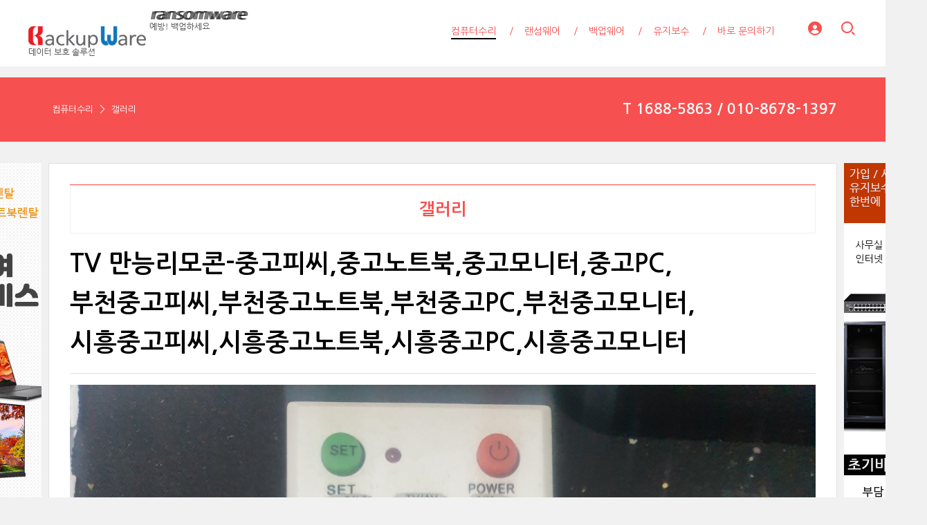

--- FILE ---
content_type: text/html; charset=UTF-8
request_url: https://www.asrgo.com/REPAIR/224082
body_size: 8340
content:
<!DOCTYPE html>
<html lang="ko">
<head>

<!-- META -->
<meta charset="utf-8">
<meta name="generator" content="Rhymix">
<meta name="viewport" content="width=device-width, initial-scale=1.0, user-scalable=yes" />
<meta name="csrf-token" content="FsUcOC8sUMckg9G9" />
<meta name="keywords" content="컴퓨터사진, 컴퓨터고장, 컴퓨터수리" />
<meta name="description" content="컴퓨터 수리 갤러리 소개" />
<meta name="viewport" content="width=device-width, initial-scale=1.0, minimum-scale=1, maximum-scale=1.0, user-scalable=no" />

<!-- TITLE -->
<title>TV 만능리모콘-중고피씨,중고노트북,중고모니터,중고PC, 부천중고피씨,부천중고노트북,부천중고PC,부천중고모니터, 시흥중고피씨,시흥중고노트북,시흥중고PC,시흥중고모니터</title>

<!-- CSS -->
<link rel="stylesheet" href="/files/cache/assets/compiled/77169ee1f6239902f1efb0eb963ccf4b05e34f56.rhymix.scss.min.css?t=1766355898" />
<link rel="stylesheet" href="/layouts/xet_onecolor/css/XEIcon/xeicon.min.css?t=1504538644" />
<link rel="stylesheet" href="/layouts/xet_onecolor/css/reset.css?t=1709167361" />
<link rel="stylesheet" href="/layouts/xet_onecolor/css/nice-select.css?t=1557396808" />
<link rel="stylesheet" href="/layouts/xet_onecolor/css/camera.css?t=1578377356" />
<link rel="stylesheet" href="/layouts/xet_onecolor/css/layout.css?t=1706929479" />
<link rel="stylesheet" href="/layouts/xet_onecolor/css/animate.min.css?t=1422711598" />
<link rel="stylesheet" href="/layouts/xet_onecolor/css/responsive.css?t=1578449644" />
<link rel="stylesheet" href="/modules/board/skins/xet_simpleboard_rx/fonts/xeicon-2.3.3/xeicon.min.css?t=1674613004" />
<link rel="stylesheet" href="/modules/board/skins/xet_simpleboard_rx/css/_common.css?t=1704346364" />
<link rel="stylesheet" href="/modules/board/skins/xet_simpleboard_rx/css/_form.css?t=1704346372" />
<link rel="stylesheet" href="/modules/board/skins/xet_simpleboard_rx/css/_dropdown.css?t=1704346370" />
<link rel="stylesheet" href="/modules/board/skins/xet_simpleboard_rx/css/_modal.css?t=1704346374" />
<link rel="stylesheet" href="/modules/board/skins/xet_simpleboard_rx/css/_tooltip.css?t=1704346376" />
<link rel="stylesheet" href="/modules/board/skins/xet_simpleboard_rx/css/list.css?t=1704346384" />
<link rel="stylesheet" href="/modules/board/skins/xet_simpleboard_rx/css/_view.document.css?t=1704346380" />
<link rel="stylesheet" href="/modules/board/skins/xet_simpleboard_rx/css/comment.css?t=1704352612" />
<link rel="stylesheet" href="/modules/board/skins/xet_simpleboard_rx/css/write_form.css?t=1704346390" />
<link rel="stylesheet" href="/modules/board/skins/xet_simpleboard_rx/css/style.gallery.css?t=1704346386" />
<link rel="stylesheet" href="/modules/board/skins/xet_simpleboard_rx/css/style.webzine.css?t=1704362302" />
<link rel="stylesheet" href="/modules/board/skins/xet_simpleboard_rx/css/style.list.css?t=1704346388" />
<link rel="stylesheet" href="/modules/board/skins/xet_simpleboard_rx/css/dark.css?t=1704346384" />

<!-- JS -->
<script src="/common/js/jquery-2.2.4.min.js?t=1766032808"></script>
<script src="/files/cache/assets/minified/rhymix.min.js?t=1766355897"></script>
<script src="/modules/board/tpl/js/board.js?t=1766032808"></script>
<script src="/layouts/xet_onecolor/js/viewportchecker.js?t=1505456740"></script>
<script src="/layouts/xet_onecolor/js/modernizr.custom.js?t=1422711598"></script>
<script src="/layouts/xet_onecolor/js/jquery.ui.totop.js?t=1422711598"></script>
<script src="/layouts/xet_onecolor/js/jquery.easing.1.3.js?t=1422711598"></script>
<script src="/layouts/xet_onecolor/js/jquery.mobile.customized.min.js?t=1422711598"></script>
<script src="/layouts/xet_onecolor/js/camera.min.js?t=1422711598"></script>
<script src="/layouts/xet_onecolor/js/jquery.nice-select.min.js?t=1462710744"></script>
<script src="/layouts/xet_onecolor/js/layout.js?t=1557397442"></script>

<!-- RSS -->

<!-- ICONS AND OTHER LINKS -->
<link rel="canonical" href="https://www.asrgo.com/REPAIR/224082" />
<link rel="shortcut icon" href="/files/attach/xeicon/favicon.ico?t=1336026584" />
<link rel="apple-touch-icon" href="/files/attach/xeicon/mobicon.png?t=1336026370" />

<!-- OTHER HEADERS -->
<meta property="og:url" content="https://www.asrgo.com/REPAIR/224082" />
<meta property="og:title" content="TV 만능리모콘-중고피씨,중고노트북,중고모니터,중고PC, 부천중고피씨,부천중고노트북,부천중고PC,부천중고모니터, 시흥중고피씨,시흥중고노트북,시흥중고PC,시흥중고모니터" />
<meta property="og:site_name" content="컴퓨터 수리" />
<meta property="og:description" content="컴퓨터 수리 갤러리 소개" />
<meta property="og:type" content="article" />
<meta property="og:locale" content="ko_KR" />
<meta property="og:image" content="https://www.asrgo.com/files/attach/xeicon/default_image.png?t=1709335062" />
<meta property="og:image:width" content="1920" />
<meta property="og:image:height" content="1080" />
<meta property="og:article:section" content="컴퓨터수리업체 갤러리" />
<script async src="https://pagead2.googlesyndication.com/pagead/js/adsbygoogle.js?client=ca-pub-7113836477426668"
     crossorigin="anonymous"></script>
<style type="text/css">

/* background color */
#xet_header.header_down,
.cameraSlide,
.camera_wrap,
.xet_section .themebg,
.xet_section.parallax,
.xet_sns a,
.xet_layout_btn:hover,
.xet_lnb_title,
ul.xet_lnb li a.on {
	background-color: #ffffff;
}

/* color */
.xet_section,
.xet_fulldown,
.xet_mnav li a,
.xet_side_widget .h3,
.xet_layout_btn,
.xet_layout_btn.w:hover,
.xet_sns a:hover,
.breadcrumb_wrp a,
.breadcrumb_wrp ul li:after,
.selecter-selected,
#xet_footer,
.xet_footer_nav li a,
.xet_footer_nav > li:after {
	color: #ffffff;
}

/* border color */
.xet_section .xet_icon,
.xet_sns a,
.xet_layout_btn {
	border-color: #ffffff;
}
</style>
<style>
	@media (max-width: 430px) {
		}
		#xet-simple-board .simple-board__gallery {
		grid-gap: 16px;
	}
		@media (min-width: 992px) {
		}
</style>
</head>

<!-- BODY START -->
<body>

<!-- COMMON JS VARIABLES -->
<script>
	var default_url = "https://www.asrgo.com/";
	var current_url = "https://www.asrgo.com/?mid=REPAIR&document_srl=224082";
	var request_uri = "https://www.asrgo.com/";
	var current_lang = xe.current_lang = "ko";
	var current_mid = "REPAIR";
	var http_port = null;
	var https_port = null;
	var enforce_ssl = true;
	var cookies_ssl = false;
	var rewrite_level = 1;
	if (detectColorScheme) detectColorScheme();
</script>

<!-- PAGE CONTENT -->
1<script>
  function beCheckWrite(obj){
 
        var delaytime = 5000,
            submingText = '등록중입니다.', 
            ori_text = jQuery(obj).val(),
            checkInput = false;
 
        obj.disabled=true;
 
        if(!ori_text){
            checkInput = false;
            ori_text = jQuery(obj).text();           
            jQuery(obj).text(submingText);
        }else{
            checkInput = true;
            jQuery(obj).val(submingText);
        }
 
        var timeEvent = setTimeout(function(){ 
 
            obj.disabled=false; 
            if(checkInput) jQuery(obj).val(ori_text); 
            else jQuery(obj).text(ori_text); 
 
        },delaytime);
 
  }
</script>
<script type="text/javascript" src="/layouts/xet_onecolor/js/scrollfollow.js"></script>
<script type="text/javascript">
 var stmnLEFT = 10;  
 var stmnGAP1 = 0; 
 var stmnGAP2 = 0; 
 var stmnBASE = 0; 
 var stmnActivateSpeed = 35; 
 var stmnScrollSpeed = 20; 
 var stmnTimer; 
 
 function RefreshStaticMenu() { 
  var stmnStartPoint, stmnEndPoint; 
  stmnStartPoint = parseInt(document.getElementById('STATICMENU').style.top, 10); 
  stmnEndPoint = Math.max(document.documentElement.scrollTop, document.body.scrollTop) + stmnGAP2; 
  if (stmnEndPoint < stmnGAP1) stmnEndPoint = stmnGAP1; 
  if (stmnStartPoint != stmnEndPoint) { 
   stmnScrollAmount = Math.ceil( Math.abs( stmnEndPoint - stmnStartPoint ) / 15 ); 
   document.getElementById('STATICMENU').style.top = parseInt(document.getElementById('STATICMENU').style.top, 10) + ( ( stmnEndPoint<stmnStartPoint ) ? -stmnScrollAmount : stmnScrollAmount ) + 'px'; 
   stmnRefreshTimer = stmnScrollSpeed; 
   }
  stmnTimer = setTimeout("RefreshStaticMenu();", stmnActivateSpeed); 
  } 
 function InitializeStaticMenu() {
  document.getElementById('STATICMENU').style.right = stmnLEFT + 'px'; 
  document.getElementById('STATICMENU').style.top = document.body.scrollTop + stmnBASE + 'px'; 
  RefreshStaticMenu();
  }
</script>

<!--
Copyright inpleworks, Co. 
-->
<!-- // browser //-->
<!-- // mobile responsive //-->

<!-- Demo Setting -->


<!-- // css //-->

<!-- // js //-->






<header id="xet_header" class="animated" style="background-color:#ffffff">							
	<div class="xet_logo float_left">
		<a href="https://www.asrgo.com/">
					<img src="https://www.asrgo.com/files/attach/images/259932/5792866d9d4060a14aac90b185f80d24.gif" alt="" />
			</a>
	</div>			
	<nav class="xet_nav_wrp float_right xet_clearfix">
		<div class="xet_acc float_right">						
	<a href="#" id="acc_o" onclick="javascript:return false;">				
				<span class="icon_menu"><i class="xi-user-circle"></i></span>
				<span class="icon_close"><i class="xi-close"></i></span>
			</a>	<a href="#" id="search_o" onclick="javascript:return false;">
				<span class="icon_menu"><i class="xi-magnifier"></i></span>
				<span class="icon_close"><i class="xi-close"></i></span>
			</a>		
			<a href="#" id="xet_nav_o" class="hidden_pc visible_tablet" onclick="javascript:return false;">
				<span class="icon_menu"><i class="xi-bars"></i></span>
				<span class="icon_close"><i class="xi-close"></i></span>
			</a>				
		</div>		
		<ul id="xet_nav" class="xet_nav float_right hidden_tablet">
	<li>					
				<a href="/Index3" class="on"><span>컴퓨터수리</span></a>				
	<ul class="child1">
					<span class="edge"></span>
	<li>							
						<a href="/PC_TIP">컴퓨터 TIP</a>							
						</li><li>							
						<a href="/ComRepair">PC수리</a>							
						</li><li>							
						<a href="/SELL">추천제품</a>							
						</li><li>							
						<a href="/BBS">게시판</a>							
						</li><li>							
						<a href="/REPAIR">갤러리</a>							
						</li><li>							
						<a href="/PDS">자료실</a>							
						</li><li>							
						<a href="/DRIVER">드라이버</a>							
						</li><li>							
						<a href="/TEST_DOWN">테스트 유틸</a>							
						</li>				</ul>					
			</li><li>					
				<a href="/index2"><span>랜섬웨어</span></a>				
	<ul class="child1">
					<span class="edge"></span>
	<li>							
						<a href="/Ransomware">보안취약 안내</a>							
						</li><li>							
						<a href="/RansomWarInfo">랜섬웨어정보</a>							
						</li><li>							
						<a href="/FileInfo">파일정보</a>							
						</li>				</ul>					
			</li><li>					
				<a href="/index1"><span>백업웨어</span></a>				
	<ul class="child1">
					<span class="edge"></span>
	<li>							
						<a href="/BackupWare">백업웨어 소개</a>							
						</li><li>							
						<a href="/guide">백업웨어 다운로드</a>							
						</li>				</ul>					
			</li><li>					
				<a href="/index0"><span>유지보수</span></a>				
						
			</li><li>					
				<a href="/QA"><span>바로 문의하기</span></a>				
						
			</li>	
		</ul>					
	</nav>			
</header>

	
<div id="xet_body" class="sub_content_bg no_slider">

			
	
	
		
	<div class="breadcrumb_wrp">
		<div class="xet_container">
			<h2 class="float_right"><span style="color:#fff;"><a href='tel:1688-5863'>T 1688-5863 / 010-8678-1397</a></span></h2>
			<ul class="float_left">
	<li><a href="/Index3">컴퓨터수리</a></li>	<li><a href="/REPAIR">갤러리</a></li>					</ul>
		</div>
	</div>	




	<div class="xet_container">


<body onload="InitializeStaticMenu();">
<div style="position:relative;width:0px;height:0px;margin-top:30px;padding:0;">


<div id="STATICMENU">
<a href="https://www.seon365.kr/" target="_blank" ><img src="https://www.asrgo.com/img/banner_seon365.gif" width="120" height="600" /></a>
<div id="STATICMENU2">
<a href="https://www.rental365.kr/" target="_blank" ><img src="https://www.asrgo.com/img/banner_rental365.gif" width="120" height="600" /></a>
</div>

</div></div>
<script defer src="https://static.cloudflareinsights.com/beacon.min.js/vcd15cbe7772f49c399c6a5babf22c1241717689176015" integrity="sha512-ZpsOmlRQV6y907TI0dKBHq9Md29nnaEIPlkf84rnaERnq6zvWvPUqr2ft8M1aS28oN72PdrCzSjY4U6VaAw1EQ==" data-cf-beacon='{"version":"2024.11.0","token":"fdfc4d6488a04e03b3ee82293a2377d4","r":1,"server_timing":{"name":{"cfCacheStatus":true,"cfEdge":true,"cfExtPri":true,"cfL4":true,"cfOrigin":true,"cfSpeedBrain":true},"location_startswith":null}}' crossorigin="anonymous"></script>
</body>	


			
					
		<div class="xet_clearfix xet_mg_t30">			
				
			
		
	

			
			<div class="xet_content_wrp">	
	


				<div class="xet_content xet_clearfix  sub_content N">
<div class="xet_content_wrp_BBS">
<div style="display:table;width:100%; height:70px; height-line:40px; border-top:1px solid #f75050; margin-bottom:15px;">
<div style="display:table-cell;text-align:center; vertical-align:middle; color:#505050; font-size:24px; font-weight:bold; border:1px solid #f1f1f1;">
				<a href="/REPAIR">갤러리</a>
				
</div></div>	
	</div>


			
	


<script>
	var default_style = 'gallery';
	var doc_img = 'N';
	var is_logged = '';
</script>

		

<script>window.MSInputMethodContext && document.documentMode && document.write('<script src="/modules/board/skins/xet_simpleboard_rx/js/ie11CustomProperties.js"><\x2fscript>');</script>


<div id="xet-simple-board" rel="js-simple-board">

    
	



<div class="simple-board__read">

		<div class="simple-board__read__header">			
		<div class="document-title">	
										
			<div class="title">TV 만능리모콘-중고피씨,중고노트북,중고모니터,중고PC, 부천중고피씨,부천중고노트북,부천중고PC,부천중고모니터, 시흥중고피씨,시흥중고노트북,시흥중고PC,시흥중고모니터</div>			
		</div>	



	

			

		<div class="simple-board__read__body">		


		<div class="simple-board__read__extravars">	
			</div>

	<!--BeforeDocument(224082,0)--><div class="document_224082_0 rhymix_content xe_content"><p><img alt="만능리모컨.jpg" src="https://www.asrgo.com/./files/attach/images/168022/082/224/2f167009847673025e2b8a4cad212608.jpg" /></p>

<p>가격도 저렴하고 성능도 좋은 리모콘</p>

<p> </p>

<p> </p>

<p> </p>

<p> </p>

<p> </p>

<p> </p>

<p> </p>

<p> </p>

<p> </p>

<p> </p>

<p> </p>

<p><span style="font-size:8px;">부천가성비중고PC</span></p>

<p><span style="font-size:8px;">부천가성비중고피씨</span></p>

<p><span style="font-size:8px;">부천가성비중고PC매매</span></p>

<p><span style="font-size:8px;">부천가성비중고PC구매</span></p>

<p><span style="font-size:8px;">부천가성비중고PC판매</span></p>

<p><span style="font-size:8px;">부천가성비중고노트북</span></p>

<p><span style="font-size:8px;">부천가성비중고노트북매매</span></p>

<p><span style="font-size:8px;">부천가성비중고노트북구매</span></p>

<p><span style="font-size:8px;">부천가성비중고노트북판매</span></p>

<p><span style="font-size:8px;">부천가성비중고모니터</span></p>

<p><span style="font-size:8px;">부천가성비중고모니터매매</span></p>

<p><span style="font-size:8px;">부천가성비중고모니터구매</span></p>

<p><span style="font-size:8px;">부천가성비중고모니터판매</span></p>

<p> </p>

<p><span style="font-size:8px;">부천브랜드중고PC</span></p>

<p><span style="font-size:8px;">부천브랜드중고피씨</span></p>

<p><span style="font-size:8px;">부천브랜드중고PC매매</span></p>

<p><span style="font-size:8px;">부천브랜드중고PC구매</span></p>

<p><span style="font-size:8px;">부천브랜드중고PC구매</span></p>

<p><span style="font-size:8px;">부천브랜드중고모니터판매</span></p>

<p><span style="font-size:8px;">부천브랜드중고노트북</span></p>

<p><span style="font-size:8px;">부천브랜드중고노트북매매</span></p>

<p><span style="font-size:8px;">부천브랜드중고노트북구매</span></p>

<p><span style="font-size:8px;">부천브랜드중고노트북판매</span></p>

<p><span style="font-size:8px;">부천브랜드중고모니터</span></p>

<p><span style="font-size:8px;">부천브랜드중고모니터매매</span></p>

<p><span style="font-size:8px;">부천브랜드중고모니터구매</span></p>

<p> </p>

<p><span style="font-size:8px;">부천메이커중고PC</span></p>

<p><span style="font-size:8px;">부천메이커중고피씨</span></p>

<p><span style="font-size:8px;">부천메이커중고PC매매</span></p>

<p><span style="font-size:8px;">부천메이커중고PC구매</span></p>

<p><span style="font-size:8px;">부천메이커중고PC판매</span></p>

<p><span style="font-size:8px;">부천메이커중고노트북</span></p>

<p><span style="font-size:8px;">부천메이커중고노트북매매</span></p>

<p><span style="font-size:8px;">부천메이커중고노트북구매</span></p>

<p><span style="font-size:8px;">부천메이커중고노트북판매</span></p>

<p><span style="font-size:8px;">부천메이커중고모니터</span></p>

<p><span style="font-size:8px;">부천메이커중고모니터매매</span></p>

<p><span style="font-size:8px;">부천메이커중고모니터구매</span></p>

<p><span style="font-size:8px;">부천메이커중고모니터판매</span></p>

<p> </p>

<p><span style="font-size:8px;">부천게임용중고PC</span></p>

<p><span style="font-size:8px;">부천게임용중고피씨</span></p>

<p><span style="font-size:8px;">부천게임용중고PC매매</span></p>

<p><span style="font-size:8px;">부천게임용중고PC구매</span></p>

<p><span style="font-size:8px;">부천게임용중고PC판매</span></p>

<p><span style="font-size:8px;">부천게임용중고노트북</span></p>

<p><span style="font-size:8px;">부천게임용중고노트북매매</span></p>

<p><span style="font-size:8px;">부천게임용중고노트북구매</span></p>

<p><span style="font-size:8px;">부천게임용중고노트북판매</span></p>

<p><span style="font-size:8px;">부천게임용중고모니터</span></p>

<p><span style="font-size:8px;">부천게임용중고모니터매매</span></p>

<p><span style="font-size:8px;">부천게임용중고모니터구매</span></p>

<p><span style="font-size:8px;">부천게임용중고모니터판매</span></p>

<div> </div></div><!--AfterDocument(224082,0)-->
		
		
		
			</div>
		
		<div class="simple-board__read__footer">		
			<div class="simple-board__btn-group bottom">
			<div class="flex-item">	
	        
				<a href="/REPAIR" class="xet-board-btn light"><svg xmlns="http://www.w3.org/2000/svg" viewBox="0 0 24 24"><path fill="none" d="M0 0h24v24H0z"/><path d="M10.828 12l4.95 4.95-1.414 1.414L8 12l6.364-6.364 1.414 1.414z"/></svg><span data="hidden-m">목록</span></a>
				</div>
			<div class="flex-item">
				<a href="javascript:;" onclick="document_more('js-modal-document-more');return false" class="xet-board-btn light tooltip__top" data-tooltip="이 게시물을"><svg xmlns="http://www.w3.org/2000/svg" viewBox="0 0 24 24"><path fill="none" d="M0 0h24v24H0z"/><path d="M5 10c-1.1 0-2 .9-2 2s.9 2 2 2 2-.9 2-2-.9-2-2-2zm14 0c-1.1 0-2 .9-2 2s.9 2 2 2 2-.9 2-2-.9-2-2-2zm-7 0c-1.1 0-2 .9-2 2s.9 2 2 2 2-.9 2-2-.9-2-2-2z"/></svg></a>
							<a href="/index.php?mid=REPAIR&amp;document_srl=224082&amp;act=dispBoardWrite" class="xet-board-btn light"><svg xmlns="http://www.w3.org/2000/svg" viewBox="0 0 24 24"><path fill="none" d="M0 0h24v24H0z"/><path d="M5 19h1.414l9.314-9.314-1.414-1.414L5 17.586V19zm16 2H3v-4.243L16.435 3.322a1 1 0 0 1 1.414 0l2.829 2.829a1 1 0 0 1 0 1.414L9.243 19H21v2zM15.728 6.858l1.414 1.414 1.414-1.414-1.414-1.414-1.414 1.414z"/></svg><span>수정</span></a>		
			
			<a href="/index.php?mid=REPAIR&amp;document_srl=224082&amp;act=dispBoardDelete" class="xet-board-btn light"><svg xmlns="http://www.w3.org/2000/svg" viewBox="0 0 24 24"><path fill="none" d="M0 0h24v24H0z"/><path d="M17 6h5v2h-2v13a1 1 0 0 1-1 1H5a1 1 0 0 1-1-1V8H2V6h5V3a1 1 0 0 1 1-1h8a1 1 0 0 1 1 1v3zm1 2H6v12h12V8zm-4.586 6l1.768 1.768-1.414 1.414L12 15.414l-1.768 1.768-1.414-1.414L10.586 14l-1.768-1.768 1.414-1.414L12 12.586l1.768-1.768 1.414 1.414L13.414 14zM9 4v2h6V4H9z"/></svg><span>삭제</span></a>					
			</div>
		</div>	
	</div>
</div>

<div class="boardModal-form" rel="js-modal-document-more">
	<div class="boardModal-form__header">
		<h2 class="title">이 게시물을</h2>
	</div>
	<div class="boardModal-form__body">
		<ul>
	 
	 
			<li><a href="/index.php?mid=REPAIR&amp;document_srl=224082&amp;act=dispDocumentPrint" target="_blank"><svg xmlns="http://www.w3.org/2000/svg" viewBox="0 0 24 24"><path fill="none" d="M0 0h24v24H0z"/><path d="M6 19H3a1 1 0 0 1-1-1V8a1 1 0 0 1 1-1h3V3a1 1 0 0 1 1-1h10a1 1 0 0 1 1 1v4h3a1 1 0 0 1 1 1v10a1 1 0 0 1-1 1h-3v2a1 1 0 0 1-1 1H7a1 1 0 0 1-1-1v-2zm0-2v-1a1 1 0 0 1 1-1h10a1 1 0 0 1 1 1v1h2V9H4v8h2zM8 4v3h8V4H8zm0 13v3h8v-3H8zm-3-7h3v2H5v-2z"/></svg>인쇄</a></li> 
	 
	 
	 
				</ul>
	</div>
	<div class="boardModal-form__footer">
		<button type="button" onclick="modalClose(); return false;" class="xet-board-btn">닫기</button>
	</div>
</div>


<div id="comment">
	</div>




<form action="/" method="get" onsubmit="return procFilter(this, delete_document)" class="boardModal-form" rel="js-modal-document-delete"><input type="hidden" name="error_return_url" value="/REPAIR/224082" /><input type="hidden" name="act" value="" />
	<input type="hidden" name="mid" value="REPAIR" />
	<input type="hidden" name="page" value="94" />
	<input type="hidden" name="document_srl" value="224082" />	
	<div class="boardModal-form__header">
		<div><svg xmlns="http://www.w3.org/2000/svg" viewBox="0 0 24 24"><path fill="none" d="M0 0h24v24H0z"/><path d="M12 22C6.477 22 2 17.523 2 12S6.477 2 12 2s10 4.477 10 10-4.477 10-10 10zm-1-11v6h2v-6h-2zm0-4v2h2V7h-2z"/></svg></div>
		<h2 class="title">이 게시물을 삭제하시겠습니까?</h2>
	</div>
	<div class="boardModal-form__body"></div>
	<div class="boardModal-form__footer">
		<button type="button" onclick="modalClose(); return false;" class="xet-board-btn">닫기</button>
		<button type="submit" accesskey="s" class="xet-board-btn submit">삭제</button>
	</div>
</form>


<div rel="js-simple-board-list">
		<div class="simple-board__list" style="margin-bottom: 16px;">
	</div>
<div class="simple-board__list-m" style="margin-bottom: 10px;">
		</div>
		<div class="simple-board__gallery style-b">
	<div class="item ">
		
			<div class="item__thumbnail">
			<a href="/REPAIR/224108" class="thumbnail">
					<img src="/files/thumbnails/108/224/300x200.crop.jpg?t=1712119903" alt="" />
				</a>
		</div>		<div class="item__contents">
		<div class="item__inner item__subject">
		<span class="icons">
		    
		</span>
				<span>
					<a href="/REPAIR/224108" class="subject">대한민국 그래픽카드?-부천중고...</a>
						</span>
			</div>							</div>	</div><div class="item ">
		
			<div class="item__thumbnail">
			<a href="/REPAIR/224104" class="thumbnail">
					<img src="/files/thumbnails/104/224/300x200.crop.jpg?t=1712119903" alt="" />
				</a>
		</div>		<div class="item__contents">
		<div class="item__inner item__subject">
		<span class="icons">
		    
		</span>
				<span>
					<a href="/REPAIR/224104" class="subject">요즘 그래픽카드-부천중고컴퓨...</a>
						</span>
			</div>							</div>	</div><div class="item ">
		
			<div class="item__thumbnail">
			<a href="/REPAIR/224485" class="thumbnail">
					<img src="/files/thumbnails/485/224/300x200.crop.jpg?t=1712119898" alt="" />
				</a>
		</div>		<div class="item__contents">
		<div class="item__inner item__subject">
		<span class="icons">
		    
		</span>
				<span>
					<a href="/REPAIR/224485" class="subject"><span style="color:#226622">[옛날 컴퓨터] 대우 MSX ...</span></a>
						</span>
			</div>							</div>	</div><div class="item ">
		
			<div class="item__thumbnail">
			<a href="/REPAIR/224459" class="thumbnail">
					<img src="/files/thumbnails/459/224/300x200.crop.jpg?t=1712119899" alt="" />
				</a>
		</div>		<div class="item__contents">
		<div class="item__inner item__subject">
		<span class="icons">
		    
		</span>
				<span>
					<a href="/REPAIR/224459" class="subject"><span style="color:#226622">[옛날 컴퓨터] 금성 패미콤...</span></a>
						</span>
			</div>							</div>	</div><div class="item is-active">
		
			<div class="item__thumbnail">
			<a href="/REPAIR/224082" class="thumbnail">
					<img src="/files/thumbnails/082/224/300x200.crop.jpg?t=1712212355" alt="" />
				</a>
		</div>		<div class="item__contents">
		<div class="item__inner item__subject">
		<span class="icons">
		    
		</span>
				<span>
					<a href="/REPAIR/224082" class="subject">TV 만능리모콘-중고피씨,중고...</a>
						</span>
			</div>					<div class="item__inner item__manager">
				</div>		</div>	</div><div class="item ">
		
			<div class="item__thumbnail">
			<a href="/REPAIR/223529" class="thumbnail">
					<img src="/files/thumbnails/529/223/300x200.crop.jpg?t=1712212355" alt="" />
				</a>
		</div>		<div class="item__contents">
		<div class="item__inner item__subject">
		<span class="icons">
		    
		</span>
				<span>
					<a href="/REPAIR/223529" class="subject">고장난 800만원 컴퓨터 / i...</a>
						</span>
			</div>							</div>	</div><div class="item ">
		
			<div class="item__thumbnail">
			<a href="/REPAIR/222566" class="thumbnail">
					<img src="/files/thumbnails/566/222/300x200.crop.jpg?t=1712212356" alt="" />
				</a>
		</div>		<div class="item__contents">
		<div class="item__inner item__subject">
		<span class="icons">
		    
		</span>
				<span>
					<a href="/REPAIR/222566" class="subject">신규 조립후 판매된 PC가 ...</a>
						</span>
			</div>							</div>	</div><div class="item ">
		
			<div class="item__thumbnail">
			<a href="/REPAIR/222562" class="thumbnail">
					<img src="/files/thumbnails/562/222/300x200.crop.jpg?t=1712212357" alt="" />
				</a>
		</div>		<div class="item__contents">
		<div class="item__inner item__subject">
		<span class="icons">
		    
		</span>
				<span>
					<a href="/REPAIR/222562" class="subject">신규 조립후 선정리의 나쁜 ...</a>
						</span>
			</div>							</div>	</div><div class="item ">
		
			<div class="item__thumbnail">
			<a href="/REPAIR/222549" class="thumbnail">
					<img src="/files/thumbnails/549/222/300x200.crop.jpg?t=1712212358" alt="" />
				</a>
		</div>		<div class="item__contents">
		<div class="item__inner item__subject">
		<span class="icons">
		    
		</span>
				<span>
					<a href="/REPAIR/222549" class="subject">외국산 RAM 불량으로 사용...</a>
						</span>
			</div>							</div>	</div><div class="item ">
		
			<div class="item__thumbnail">
			<a href="/REPAIR/222545" class="thumbnail">
					<img src="/files/thumbnails/545/222/300x200.crop.jpg?t=1712111516" alt="" />
				</a>
		</div>		<div class="item__contents">
		<div class="item__inner item__subject">
		<span class="icons">
		    
		</span>
				<span>
					<a href="/REPAIR/222545" class="subject">메인보드 불량으로 화면 안나...</a>
						</span>
			</div>							</div>	</div><div class="item ">
		
			<div class="item__thumbnail">
			<a href="/REPAIR/222541" class="thumbnail">
					<img src="/files/thumbnails/541/222/300x200.crop.jpg?t=1712198612" alt="" />
				</a>
		</div>		<div class="item__contents">
		<div class="item__inner item__subject">
		<span class="icons">
		    
		</span>
				<span>
					<a href="/REPAIR/222541" class="subject">배드섹터로 HDD교체 수리</a>
						</span>
			</div>							</div>	</div><div class="item ">
		
			<div class="item__thumbnail">
			<a href="/REPAIR/221401" class="thumbnail">
					<img src="/files/thumbnails/401/221/300x200.crop.jpg?t=1712169980" alt="" />
				</a>
		</div>		<div class="item__contents">
		<div class="item__inner item__subject">
		<span class="icons">
		    
		</span>
				<span>
					<a href="/REPAIR/221401" class="subject">악성코드의 협박</a>
						</span>
			</div>					<div class="item__inner item__manager">
				</div>		</div>	</div><div class="item ">
		
			<div class="item__thumbnail">
			<a href="/REPAIR/221304" class="thumbnail">
					<img src="/files/thumbnails/304/221/300x200.crop.jpg?t=1712212358" alt="" />
				</a>
		</div>		<div class="item__contents">
		<div class="item__inner item__subject">
		<span class="icons">
		    
		</span>
				<span>
					<a href="/REPAIR/221304" class="subject">거래처에서 램썸웨어 파일을 ...</a>
	<a href="/REPAIR/221304#comment">[1]</a>					</span>
			</div>					<div class="item__inner item__manager">
				</div>		</div>	</div><div class="item ">
		
			<div class="item__thumbnail">
			<a href="/REPAIR/221108" class="thumbnail">
					<img src="/files/thumbnails/108/221/300x200.crop.jpg?t=1712112141" alt="" />
				</a>
		</div>		<div class="item__contents">
		<div class="item__inner item__subject">
		<span class="icons">
		    
		</span>
				<span>
					<a href="/REPAIR/221108" class="subject">rex 32led 패널 불량</a>
						</span>
			</div>							</div>	</div><div class="item ">
		
			<div class="item__thumbnail">
			<a href="/REPAIR/184655" class="thumbnail">
					<img src="/files/thumbnails/655/184/300x200.crop.jpg?t=1712111518" alt="" />
				</a>
		</div>		<div class="item__contents">
		<div class="item__inner item__subject">
		<span class="icons">
		    
		</span>
				<span>
					<a href="/REPAIR/184655" class="subject">현주컴퓨터의 귀환</a>
						</span>
			</div>							</div>	</div></div>

	
		
			<ul class="simple-board__pagination" rel="js-simple-board-pagination">
		<li class="prevEnd tooltip__top" data-tooltip="이전">
		<a href="/REPAIR?page=93"><svg xmlns="http://www.w3.org/2000/svg" viewBox="0 0 24 24"><path fill="none" d="M0 0h24v24H0z"/><path d="M10.828 12l4.95 4.95-1.414 1.414L8 12l6.364-6.364 1.414 1.414z"/></svg></a>		</li>
		<li>
			<a href="/REPAIR">1</a>
		</li>
	<li class="goto">
			<a href="javascript:;" title="페이지 직접 이동">...</a>
			<div class="goto-page" rel="goto-page">
				<input type="number" name="page" value="94" min="1" max="105" /><button type="button">GO</button>
			</div>
		</li>	<li>
		<a href="/REPAIR?page=89">89</a>		</li><li>
		<a href="/REPAIR?page=90">90</a>		</li><li>
		<a href="/REPAIR?page=91">91</a>		</li><li>
		<a href="/REPAIR?page=92">92</a>		</li><li>
		<a href="/REPAIR?page=93">93</a>		</li><li>
	<a href="javascript:;" onclick="return false;" class="page-active">94</a>			</li><li>
		<a href="/REPAIR?page=95">95</a>		</li><li>
		<a href="/REPAIR?page=96">96</a>		</li><li>
		<a href="/REPAIR?page=97">97</a>		</li><li>
		<a href="/REPAIR?page=98">98</a>		</li>	<li class="goto">
			<a href="javascript:;" title="페이지 직접 이동">...</a>
			<div class="goto-page" rel="goto-page">
				<input type="number" name="page" value="94" min="1" max="105" /><button type="button">GO</button>
			</div>
		</li>	<li>
			<a href="/REPAIR?page=105">105</a>
		</li>		<li class="nextEnd tooltip__top" data-tooltip="다음">
		<a href="/REPAIR?page=95"><svg xmlns="http://www.w3.org/2000/svg" viewBox="0 0 24 24"><path fill="none" d="M0 0h24v24H0z"/><path d="M13.172 12l-4.95-4.95 1.414-1.414L16 12l-6.364 6.364-1.414-1.414z"/></svg></a>		</li>
	</ul>
		<div class="simple-board__btn-group bottom">
		<div class="flex-item">
				<button type="button" rel="js-simple-board-search-open" class="xet-board-btn light"><svg xmlns="http://www.w3.org/2000/svg" viewBox="0 0 24 24"><path fill="none" d="M0 0h24v24H0z"/><path d="M18.031 16.617l4.283 4.282-1.415 1.415-4.282-4.283A8.96 8.96 0 0 1 11 20c-4.968 0-9-4.032-9-9s4.032-9 9-9 9 4.032 9 9a8.96 8.96 0 0 1-1.969 5.617zm-2.006-.742A6.977 6.977 0 0 0 18 11c0-3.868-3.133-7-7-7-3.868 0-7 3.132-7 7 0 3.867 3.132 7 7 7a6.977 6.977 0 0 0 4.875-1.975l.15-.15z"/></svg><span data="hidden-m">검색</span></button>
		<div class="simple-board__search" rel="js-simple-board-search">
				<form action="https://www.asrgo.com/" method="get" onsubmit="return procFilter(this, search)" id="fo_search" class="simple-board__search__form" ><input type="hidden" name="act" value="" />
					<input type="hidden" name="vid" value="" />
					<input type="hidden" name="mid" value="REPAIR" />
					<input type="hidden" name="category" value="" />
					<select name="search_target">
	<option value="title_content">제목+내용</option><option value="title">제목</option><option value="content">내용</option><option value="comment">댓글</option><option value="nick_name">닉네임</option><option value="user_id">아이디</option><option value="regdate">등록일</option><option value="tag">태그</option>					</select>
					<input type="text" name="search_keyword" value="" title="검색" accesskey="S" placeholder="" />
	<button type="submit" onclick="jQuery(this).parents('form#fo_search').submit();return false;" alt="검색"><svg xmlns="http://www.w3.org/2000/svg" viewBox="0 0 24 24"><path fill="none" d="M0 0h24v24H0z"/><path d="M18.031 16.617l4.283 4.282-1.415 1.415-4.282-4.283A8.96 8.96 0 0 1 11 20c-4.968 0-9-4.032-9-9s4.032-9 9-9 9 4.032 9 9a8.96 8.96 0 0 1-1.969 5.617zm-2.006-.742A6.977 6.977 0 0 0 18 11c0-3.868-3.133-7-7-7-3.868 0-7 3.132-7 7 0 3.867 3.132 7 7 7a6.977 6.977 0 0 0 4.875-1.975l.15-.15z"/></svg></button>			<a href="javascript:;" rel="js-simple-board-search-close"><svg xmlns="http://www.w3.org/2000/svg" viewBox="0 0 24 24"><path fill="none" d="M0 0h24v24H0z"/><path d="M12 10.586l4.95-4.95 1.414 1.414-4.95 4.95 4.95 4.95-1.414 1.414-4.95-4.95-4.95 4.95-1.414-1.414 4.95-4.95-4.95-4.95L7.05 5.636z"/></svg></a>				</form>
			</div>		</div>
		<div class="flex-item">
						</div>
	</div>
</div>

	
</div>



<div rel="js-board-loading" class="simple-board-loading">
	<div class="simple-board-loading_icon"></div>
</div>
</div>
			</div>							
		</div>
	</div>
</div>
	
	

<div id="xet_footer" class="footer_sub">	
	<div class="text_center xet_pd_tb60">			
			
			<div class="xet_mg_b20">
	<p><strong>(주)세온씨앤씨</strong></p>		<p><i class="xi-map-marker"></i> 경기도 부천시 소사구 안곡로 185(괴안동) 3층</p>		<p><i class="xi-ringing"></i> 1688-5863 _ 010-8678-1397</p>				
		</div>			
	<ul class="xet_footer_nav xet_mg_b20">
	<li>
						<a href="/PAGE1">이용약관</a>
			</li><li>
						<a href="/PAGE2">개인정보취급방침</a>
			</li>		</ul>				
		<p class="xet_copyright">Copyright(c) ASRGO Corp. All Right Reserved</p>
	</div>	
</div>


<div id="xet_acc_layer" class="xet_fulldown text_center">
	<div class="xet_fulldown_cont">
	<h2 class="h2">LOGIN</h2>	
		
		<div class="xet_macc">		
				
			<p><a href="/index.php?mid=REPAIR&amp;document_srl=224082&amp;act=dispMemberLoginForm">로그인</a></p>
			<p><a href="/index.php?mid=REPAIR&amp;document_srl=224082&amp;act=dispMemberSignUpForm">회원가입</a></p>
			</div>	
	</div>
</div>

<div id="xet_search_layer" class="xet_fulldown text_center">
	<div class="xet_fulldown_cont">		
		<h2 class="h2">SEARCH</h2>
		<form action="https://www.asrgo.com/" method="get" class="xet_search_form"><input type="hidden" name="error_return_url" value="/REPAIR/224082" />
				<input type="hidden" name="mid" value="REPAIR" />
			<input type="hidden" name="act" value="IS" />
			<input type="hidden" name="search_target" value="title_content" />
			<input name="is_keyword" type="text" class="itext r2" value="" placeholder="입력후 엔터..." spellcheck="true" />
		</form>	
	</div>
</div>


<div id="xet_mnav_layer" class="xet_fulldown text_center">
	<div class="xet_fulldown_cont">			
		<h2 class="h2">MENU NAVIGATION</h2>	
		<div class="xet_mnav">		
			<ul>
	<li>					
					<a href="/Index3" class="on"><span>컴퓨터수리</span></a>				
	<ul class="child1">
	<li>							
							<a href="/PC_TIP">컴퓨터 TIP</a>							
							</li><li>							
							<a href="/ComRepair">PC수리</a>							
							</li><li>							
							<a href="/SELL">추천제품</a>							
							</li><li>							
							<a href="/BBS">게시판</a>							
							</li><li>							
							<a href="/REPAIR">갤러리</a>							
							</li><li>							
							<a href="/PDS">자료실</a>							
							</li><li>							
							<a href="/DRIVER">드라이버</a>							
							</li><li>							
							<a href="/TEST_DOWN">테스트 유틸</a>							
							</li>					</ul>					
				</li><li>					
					<a href="/index2"><span>랜섬웨어</span></a>				
	<ul class="child1">
	<li>							
							<a href="/Ransomware">보안취약 안내</a>							
							</li><li>							
							<a href="/RansomWarInfo">랜섬웨어정보</a>							
							</li><li>							
							<a href="/FileInfo">파일정보</a>							
							</li>					</ul>					
				</li><li>					
					<a href="/index1"><span>백업웨어</span></a>				
	<ul class="child1">
	<li>							
							<a href="/BackupWare">백업웨어 소개</a>							
							</li><li>							
							<a href="/guide">백업웨어 다운로드</a>							
							</li>					</ul>					
				</li><li>					
					<a href="/index0"><span>유지보수</span></a>				
						
				</li><li>					
					<a href="/QA"><span>바로 문의하기</span></a>				
						
				</li>	
			</ul>
		</div>
	</div>
</div>



<!-- ETC -->
<div id="rhymix_alert"></div>
<div id="rhymix_debug_panel"></div>
<div id="rhymix_debug_button"></div>

<!-- BODY JS -->
<script src="/files/cache/js_filter_compiled/7a9aa6ed5d68ed1d4fad9b454764b2a9.ko.compiled.js?t=1766355916"></script>
<script src="/files/cache/js_filter_compiled/a447e445ef04a41be0206679c67f1d8e.ko.compiled.js?t=1766355916"></script>
<script src="/files/cache/js_filter_compiled/8eba8babc3ca83a05201f90e76e8c059.ko.compiled.js?t=1766355916"></script>
<script src="/addons/autolink/autolink.js?t=1766032808"></script>
<script src="/modules/board/skins/xet_simpleboard_rx/js/jquery.cookie.js?t=1428926526"></script>
<script src="/modules/board/skins/xet_simpleboard_rx/js/vote.js?t=1680592144"></script>
<script src="/modules/board/skins/xet_simpleboard_rx/js/board.js?t=1704361178"></script>
<script src="/files/cache/js_filter_compiled/73058d5036709566a08a1a6bb3d672e2.ko.compiled.js?t=1766356320"></script>

</body>
</html>


--- FILE ---
content_type: text/html; charset=utf-8
request_url: https://www.google.com/recaptcha/api2/aframe
body_size: 265
content:
<!DOCTYPE HTML><html><head><meta http-equiv="content-type" content="text/html; charset=UTF-8"></head><body><script nonce="5Sdm62H5Dqi0qyfos52ekg">/** Anti-fraud and anti-abuse applications only. See google.com/recaptcha */ try{var clients={'sodar':'https://pagead2.googlesyndication.com/pagead/sodar?'};window.addEventListener("message",function(a){try{if(a.source===window.parent){var b=JSON.parse(a.data);var c=clients[b['id']];if(c){var d=document.createElement('img');d.src=c+b['params']+'&rc='+(localStorage.getItem("rc::a")?sessionStorage.getItem("rc::b"):"");window.document.body.appendChild(d);sessionStorage.setItem("rc::e",parseInt(sessionStorage.getItem("rc::e")||0)+1);localStorage.setItem("rc::h",'1769418538689');}}}catch(b){}});window.parent.postMessage("_grecaptcha_ready", "*");}catch(b){}</script></body></html>

--- FILE ---
content_type: text/css
request_url: https://www.asrgo.com/modules/board/skins/xet_simpleboard_rx/css/_common.css?t=1704346364
body_size: 3400
content:
@charset "UTF-8";
/* _common.scss
-------------------------------------------------------------------------------------------------------- */
:root {
  --color-muted: #9b9ea0;
  --color-link: #0070c9;
  --color-primary: #0d6efd;
  --color-danger: #dd3545;
  --color-warning: #ffc107;
  --color-info: #0dcaf0;
  --color-success: #198754;
  --color-indigo: #6610f2;
  --color-red: #f30;
  --color-pink: #e011e0;
  --text-baseColor: #707070;
  --text-baseColor2: #979797;
  --text-strongColor: #000000;
  --border-color: #D6E4E5;
  --bg-color: #f4f8fc;
  --input-border-color: rgba(0,0,0,0.2);
  --box-shadow: 0px 3px 10px rgba(0,0,0,.14);
  --box-shadow2: 0px 3px 10px rgba(0,0,0,.2);
  --btn-border-color: #334756;
  --dark-color-muted: #404040;
  --dark-text-baseColor: #a0a0a0;
  --dark-text-strongColor: #ffffff;
  --dark-border-color: #3a3b3d;
  --dark-bg-color: #2c2d30;
  --dark-input-border-color: rgba(255,255,255,0.2);
}

/* 공통 적용
-------------------------------------------------------------------------------------------------------- */
#xet-simple-board {
  font-size: 16px;
  line-height: 1.25em;
  -webkit-font-smoothing: antialiased;
  color: var(--text-strongColor);
  /** 체크박스 */
  /** font 아이콘 사용 시 */
  /** SVG 아이콘 사용 시 */
  /** 아이콘(new,update,file,secret) */
  /** 분류명 */
  /** 셀렉트 박스 */
  /** 게시물 공통 */
  /** 게시물이 없는 경우 */
  /** 태그 리스트 */
  /** 메세지 출력 */
  /** table */
  /** 버튼 그룹 */
  /** 버튼 */
}
#xet-simple-board ::placeholder {
  color: var(--color-muted);
  opacity: 1;
}
#xet-simple-board :-ms-input-placeholder {
  color: var(--color-muted);
}
#xet-simple-board ::-ms-input-placeholder {
  color: var(--color-muted);
}
#xet-simple-board img {
  vertical-align: top;
}
#xet-simple-board table, #xet-simple-board th, #xet-simple-board td, #xet-simple-board button, #xet-simple-board input {
  font-size: 16px;
}
#xet-simple-board *,
#xet-simple-board *::before,
#xet-simple-board *::after {
  box-sizing: border-box;
}
#xet-simple-board a {
  text-decoration: none;
  color: var(--text-strongColor);
}
#xet-simple-board a svg {
  fill: var(--text-strongColor);
}
#xet-simple-board .xet-clearfix, #xet-simple-board .clearfix {
  *zoom: 1;
}
#xet-simple-board .xet-clearfix:after, #xet-simple-board .clearfix:after {
  content: "";
  display: block;
  clear: both;
}
#xet-simple-board .text-center {
  text-align: center !important;
}
#xet-simple-board .text-right {
  text-align: right !important;
}
#xet-simple-board input[type=checkbox] {
  padding: 0;
  margin: 0;
  width: 14px;
  height: 14px;
}
#xet-simple-board [class^=xi-],
#xet-simple-board [class*=" xi-"] {
  font-size: 16px;
}
#xet-simple-board [class^=xi-] ~ span,
#xet-simple-board [class*=" xi-"] ~ span {
  margin-left: 2px;
}
#xet-simple-board svg {
  width: 16px;
  height: 16px;
}
#xet-simple-board svg ~ span,
#xet-simple-board [class^=ri-] ~ span,
#xet-simple-board [class*=" ri-"] ~ span {
  margin-left: 2px;
}
#xet-simple-board .icons {
  display: flex;
  align-items: center;
}
#xet-simple-board .icons > span {
  margin-right: 2px;
}
#xet-simple-board .icons svg {
  fill: var(--text-baseColor);
}
#xet-simple-board .icons .new-icon,
#xet-simple-board .icons .update-icon,
#xet-simple-board .icons .file-icon,
#xet-simple-board .icons .secret-icon {
  display: inline-flex;
  align-items: center;
  justify-content: center;
  width: 14px;
  height: 14px;
}
#xet-simple-board .icons .new-icon {
  background: url(../img/N.svg) no-repeat center var(--color-red) !important;
  background-size: 10px;
}
#xet-simple-board .icons .new-icon > svg {
  display: none;
}
#xet-simple-board .icons .update-icon {
  color: var(--color-success) !important;
}
#xet-simple-board .icons .file-icon {
  color: var(--color-muted) !important;
}
#xet-simple-board .icons .secret-icon {
  color: var(--color-muted) !important;
}
#xet-simple-board .color-red {
  color: red;
}
#xet-simple-board .category-icon {
  display: inline-flex;
  align-items: center;
  justify-content: center;
  height: 28px;
  font-size: 13px;
  padding: 0 10px;
  white-space: nowrap;
  border-radius: 4px;
  color: #fff;
  background-color: var(--color-indigo);
}
#xet-simple-board select {
  width: 100%;
  height: 38px;
  margin: 0;
  padding: 0 10px;
  outline: 0;
  font-size: 14px;
  color: inherit;
  border: 1px solid var(--input-border-color);
  background-image: url(../img/arrow-down.svg);
  background-repeat: no-repeat;
  background-position: calc(100% - 10px) calc(50%);
  background-color: transparent;
  background-size: 16px;
  -webkit-appearance: none;
  -moz-appearance: none;
  appearance: none;
  border-radius: 4px;
}
#xet-simple-board select:focus {
  border-color: var(--board-active-border);
  color: var(--text-strongColor);
}
#xet-simple-board .item {
  /** 제목 */
  /** 썸네일 - 첨부된 파일 개수 출력 */
}
#xet-simple-board .item .item__subject .subject {
  position: relative;
  overflow: hidden;
  font-size: 16px;
  font-weight: 400;
  line-height: 20px;
  color: var(--text-strongColor) !important;
  /** new, update 아이콘 제목에 표기시 */
}
#xet-simple-board .item .item__subject .subject.new, #xet-simple-board .item .item__subject .subject.up {
  padding-left: 8px;
}
#xet-simple-board .item .item__subject .subject.new::before, #xet-simple-board .item .item__subject .subject.up::before {
  content: "";
  position: absolute;
  top: 50%;
  left: 0;
  width: 4px;
  height: 4px;
  background-color: var(--color-red);
  border-radius: 50%;
  transform: translateY(-50%);
}
#xet-simple-board .item .item__subject .subject.up::before {
  background-color: var(--color-success) !important;
}
#xet-simple-board .item .item__subject i,
#xet-simple-board .item .item__subject i + span {
  font-size: 12px;
}
#xet-simple-board .item .thumbnail {
  position: relative;
  display: block;
}
#xet-simple-board .item .thumbnail > em {
  z-index: 1;
  position: absolute;
  top: 10px;
  right: 10px;
  padding: 0;
  width: 20px;
  height: 20px;
  display: flex;
  align-items: center;
  justify-content: center;
  text-align: center;
  border-radius: 50%;
  font-size: 11px;
  font-style: normal;
  color: #fff;
  background-color: rgba(0, 0, 0, 0.4);
}
#xet-simple-board .item .thumbnail img {
  vertical-align: top;
  max-width: 100%;
}
#xet-simple-board .no-item {
  padding: 20px;
  text-align: center;
}
#xet-simple-board .simple-board__tagCloud h3 {
  font-size: 20px;
  margin: 0 0 16px;
  padding-bottom: 16px;
  color: var(--text-strongColor);
  border-bottom: 1px solid var(--border-color);
}
#xet-simple-board .simple-board__tagCloud ul {
  list-style: none;
  margin: 0;
  padding: 0;
}
#xet-simple-board .simple-board__tagCloud ul li {
  display: inline;
  list-style: none;
  margin: 0 5px 5px;
}
#xet-simple-board .simple-board__tagCloud ul li.rank1 a {
  font-weight: bold;
  font-size: 24px;
  color: #2ecc71;
}
#xet-simple-board .simple-board__tagCloud ul li.rank2 a {
  font-weight: bold;
  font-size: 20px;
  color: #e67e22;
}
#xet-simple-board .simple-board__tagCloud ul li.rank3 a {
  font-weight: bold;
  font-size: 18px;
  color: #27ae60;
}
#xet-simple-board .simple-board__tagCloud ul li.rank4 a {
  font-size: 16px;
  color: #8e44ad;
}
#xet-simple-board .simple-board__tagCloud ul li.rank5 a {
  font-size: 14px;
  color: #7f8c8d;
}
#xet-simple-board .simple-board__message-box {
  max-width: 480px;
  margin: 60px auto;
  padding: 20px;
  text-align: center;
}
#xet-simple-board .simple-board__message-box h3 {
  font-size: 18px;
  margin: 0 0 20px;
  color: var(--color-red);
}
#xet-simple-board .simple-board__message-box p {
  margin: 0;
}
#xet-simple-board table {
  width: 100%;
  border-collapse: collapse;
}
#xet-simple-board table thead th {
  padding: 10px;
  font-weight: bold;
  text-align: center;
  white-space: nowrap;
  color: var(--text-strongColor);
  border-top: 1px solid var(--text-strongColor);
  background-color: #f9f9f9;
}
#xet-simple-board table thead th.subject {
  width: 100%;
}
#xet-simple-board table tbody td {
  text-align: center;
  padding: 10px;
  min-height: 40px;
  border-top: 1px solid var(--border-color);
  color: var(--text-baseColor);
}
#xet-simple-board table tbody td.subject {
  width: 100%;
  text-align: left;
}
#xet-simple-board .simple-board__btn-group {
  display: flex;
  align-items: flex-start;
  justify-content: space-between;
  margin-bottom: 16px;
}
#xet-simple-board .simple-board__btn-group.back {
  display: flex;
}
#xet-simple-board .simple-board__btn-group.center {
  justify-content: center;
}
#xet-simple-board .simple-board__btn-group.right {
  justify-content: flex-end;
}
#xet-simple-board .simple-board__btn-group.bottom {
  margin-top: 16px;
  margin-bottom: 0 !important;
}
#xet-simple-board .xet-board-btn {
  display: inline-flex;
  align-items: center;
  justify-content: center;
  white-space: nowrap;
  min-width: 40px;
  height: 40px;
  margin: 0;
  padding: 0 12px;
  text-transform: uppercase;
  cursor: pointer;
  text-align: center;
  text-decoration: none !important;
  border: 0;
  outline: 0;
  appearance: none;
  background: transparent;
  transition: all 0.2s ease-in-out;
  border-radius: 4px;
  color: var(--text-strongColor);
  /** 버튼 사이즈 */
  /** 버튼 컬러 */
}
#xet-simple-board .xet-board-btn svg {
  fill: var(--text-strongColor);
  transition: all 0.2s ease-in-out;
}
#xet-simple-board .xet-board-btn span {
  line-height: 1;
}
#xet-simple-board .xet-board-btn.xet-board-btn-big {
  height: 48px !important;
  font-size: 18px !important;
  padding: 0 30px !important;
}
#xet-simple-board .xet-board-btn.xet-board-btn-large {
  min-width: 60px;
  height: 44px !important;
  font-size: 16px !important;
  padding: 0 26px !important;
}
#xet-simple-board .xet-board-btn.xet-board-btn-small {
  min-width: auto !important;
  height: 18px !important;
  font-size: 12px !important;
  padding: 0 4px !important;
  border-radius: 2px;
}
#xet-simple-board .xet-board-btn.xet-board-btn-block {
  display: block;
  width: 100%;
}
#xet-simple-board .xet-board-btn.light {
  border: 1px solid var(--border-color);
}
#xet-simple-board .xet-board-btn.submit {
  border: 1px solid var(--color-primary) !important;
  background-color: var(--color-primary) !important;
  color: #fff !important;
}
#xet-simple-board .xet-board-btn.disable {
  background-color: #f0f0f0;
  color: #b1b1b1;
}

/** Alert */
.simple-board-alert {
  z-index: 999999 !important;
  position: fixed;
  left: 50%;
  bottom: 50%;
  padding: 16px 20px;
  transform: translate3d(-50%, -50%, 0);
  font-weight: 500;
  text-align: center;
  border-radius: 50px;
  background-color: var(--color-primary);
  color: #fff;
  box-shadow: var(--box-shadow2);
}
.simple-board-alert.success {
  background-color: blueviolet;
}
.simple-board-alert.info {
  background-color: cyan;
}
.simple-board-alert.warn {
  background-color: orangered;
}
.simple-board-alert.danger {
  background-color: red;
}

/** Loading.. */
.simple-board-loading {
  display: none;
  z-index: 999999 !important;
  position: fixed;
  top: 50%;
  left: 50%;
  transform: translate3d(-50%, -50%, 0);
  margin-top: -32px;
}
.simple-board-loading > div {
  width: 32px;
  height: 32px;
  border: solid 4px transparent;
  border-top-color: var(--color-primary) !important;
  border-left-color: var(--color-primary) !important;
  border-radius: 50%;
  animation: simple-board-loading-bar 400ms linear infinite;
}

@keyframes simple-board-loading-bar {
  0% {
    transform: rotate(0deg);
    transform: rotate(0deg);
  }
  100% {
    transform: rotate(360deg);
    transform: rotate(360deg);
  }
}
/* responsive
-------------------------------------------------------------------------------------------------------- */
@media (max-width: 991px) {
  *[data=hidden-m] {
    display: none !important;
  }

  *[data=show-m] {
    display: inline-block !important;
  }
}
@media (min-width: 992px) {
  #xet-simple-board {
    font-size: 14px;
    line-height: 1.6;
    /** SVG 아이콘 사용 시 */
    /** 버튼 그룹 */
    /** 버튼 */
    /** 게시물 공통 */
  }
  #xet-simple-board table, #xet-simple-board th, #xet-simple-board td, #xet-simple-board button, #xet-simple-board input {
    font-size: 14px;
  }
  #xet-simple-board *[data=show-m] {
    display: none !important;
  }
  #xet-simple-board *[data=hidden-pc] {
    display: none !important;
  }
  #xet-simple-board svg {
    width: 14px;
    height: 14px;
  }
  #xet-simple-board .xet-board-btn.light:hover {
    color: #fff !important;
    border-color: var(--btn-border-color) !important;
    background-color: var(--btn-border-color) !important;
  }
  #xet-simple-board .xet-board-btn.light:hover svg {
    fill: #fff !important;
  }
  #xet-simple-board .item {
    /** 제목 */
  }
  #xet-simple-board .item .item__subject .subject {
    font-size: 14px;
    font-weight: 500;
  }
}